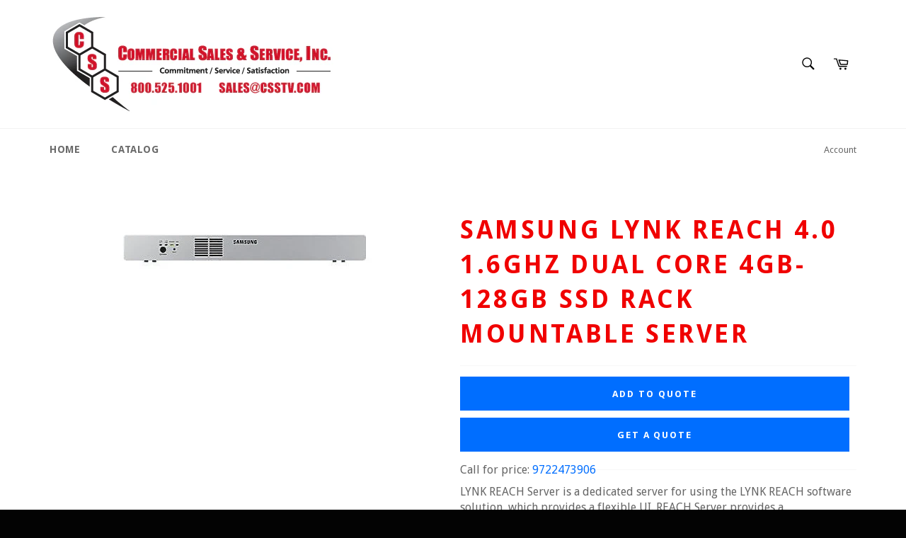

--- FILE ---
content_type: text/html; charset=utf-8
request_url: https://csstvstore.com/products/samsung-lynk-reach-4-0-server
body_size: 18146
content:

<!doctype html>
<!--[if IE 9]> <html class="ie9 no-js" lang="en"> <![endif]-->
<!--[if (gt IE 9)|!(IE)]><!--> <html class="no-js" lang="en"> <!--<![endif]-->
<head>

  <meta charset="utf-8">
  <meta http-equiv="X-UA-Compatible" content="IE=edge,chrome=1">
  <meta name="viewport" content="width=device-width,initial-scale=1">
  <meta name="theme-color" content="#ffffff">

  
    <link rel="shortcut icon" href="//csstvstore.com/cdn/shop/files/Screen_Shot_2018-04-24_at_9.33.48_AM_32x32.png?v=1613794272" type="image/png">
  

  <link rel="canonical" href="https://csstvstore.com/products/samsung-lynk-reach-4-0-server">
  <title>
  Samsung Lynk Reach 4.0 1.6Ghz Dual Core 4GB-128GB SSD Rack Mountable S &ndash; Commercial Sales &amp; Service
  </title>

  
    <meta name="description" content="LYNK REACH Server is a dedicated server for using the LYNK REACH software solution, which provides a flexible UI. REACH Server provides a straightforward way to manage several hundred hospitality displays remotely from one central location. Typically, properties must upgrade TV firmware and deliver content updates and ">
  

  <!-- /snippets/social-meta-tags.liquid -->




<meta property="og:site_name" content="Commercial Sales &amp; Service">
<meta property="og:url" content="https://csstvstore.com/products/samsung-lynk-reach-4-0-server">
<meta property="og:title" content="Samsung Lynk Reach 4.0 1.6Ghz Dual Core 4GB-128GB SSD Rack Mountable Server">
<meta property="og:type" content="product">
<meta property="og:description" content="LYNK REACH Server is a dedicated server for using the LYNK REACH software solution, which provides a flexible UI. REACH Server provides a straightforward way to manage several hundred hospitality displays remotely from one central location. Typically, properties must upgrade TV firmware and deliver content updates and ">

  <meta property="og:price:amount" content="0.00">
  <meta property="og:price:currency" content="USD">

<meta property="og:image" content="http://csstvstore.com/cdn/shop/products/Screen_Shot_2018-06-06_at_4.24.53_PM_1200x1200.png?v=1528320472">
<meta property="og:image:secure_url" content="https://csstvstore.com/cdn/shop/products/Screen_Shot_2018-06-06_at_4.24.53_PM_1200x1200.png?v=1528320472">


  <meta name="twitter:site" content="@csstv?lang=en">

<meta name="twitter:card" content="summary_large_image">
<meta name="twitter:title" content="Samsung Lynk Reach 4.0 1.6Ghz Dual Core 4GB-128GB SSD Rack Mountable Server">
<meta name="twitter:description" content="LYNK REACH Server is a dedicated server for using the LYNK REACH software solution, which provides a flexible UI. REACH Server provides a straightforward way to manage several hundred hospitality displays remotely from one central location. Typically, properties must upgrade TV firmware and deliver content updates and ">


  <script>
    document.documentElement.className = document.documentElement.className.replace('no-js', 'js');
  </script>

  <link href="//csstvstore.com/cdn/shop/t/2/assets/theme.scss.css?v=96209840321586356121674765896" rel="stylesheet" type="text/css" media="all" />
  
  
  
  <link href="//fonts.googleapis.com/css?family=Droid+Sans:400,700" rel="stylesheet" type="text/css" media="all" />


  



  <script>
    window.theme = window.theme || {};

    theme.strings = {
      stockAvailable: "1 available",
      addToCart: "Add to Cart",
      soldOut: "Sold Out",
      unavailable: "Unavailable",
      noStockAvailable: "The item could not be added to your cart because there are not enough in stock.",
      willNotShipUntil: "Will not ship until [date]",
      willBeInStockAfter: "Will be in stock after [date]",
      totalCartDiscount: "You're saving [savings]",
      addressError: "Error looking up that address",
      addressNoResults: "No results for that address",
      addressQueryLimit: "You have exceeded the Google API usage limit. Consider upgrading to a \u003ca href=\"https:\/\/developers.google.com\/maps\/premium\/usage-limits\"\u003ePremium Plan\u003c\/a\u003e.",
      authError: "There was a problem authenticating your Google Maps API Key."
    };
  </script>

  <!--[if (gt IE 9)|!(IE)]><!--><script src="//csstvstore.com/cdn/shop/t/2/assets/lazysizes.min.js?v=56045284683979784691512140057" async="async"></script><!--<![endif]-->
  <!--[if lte IE 9]><script src="//csstvstore.com/cdn/shop/t/2/assets/lazysizes.min.js?v=56045284683979784691512140057"></script><![endif]-->

  

  <!--[if (gt IE 9)|!(IE)]><!--><script src="//csstvstore.com/cdn/shop/t/2/assets/vendor.js?v=39418018684300761971513819034" defer="defer"></script><!--<![endif]-->
  <!--[if lt IE 9]><script src="//csstvstore.com/cdn/shop/t/2/assets/vendor.js?v=39418018684300761971513819034"></script><![endif]-->

  
    <script>
      window.theme = window.theme || {};
      theme.moneyFormat = "${{amount}}";
    </script>
  

  <!--[if (gt IE 9)|!(IE)]><!--><script src="//csstvstore.com/cdn/shop/t/2/assets/theme.js?v=113665010335343484411513819034" defer="defer"></script><!--<![endif]-->
  <!--[if lte IE 9]><script src="//csstvstore.com/cdn/shop/t/2/assets/theme.js?v=113665010335343484411513819034"></script><![endif]-->

  <script>window.performance && window.performance.mark && window.performance.mark('shopify.content_for_header.start');</script><meta id="shopify-digital-wallet" name="shopify-digital-wallet" content="/25751824/digital_wallets/dialog">
<meta name="shopify-checkout-api-token" content="8fc7afab9407febfe12b69a57c8fc03b">
<meta id="in-context-paypal-metadata" data-shop-id="25751824" data-venmo-supported="true" data-environment="production" data-locale="en_US" data-paypal-v4="true" data-currency="USD">
<link rel="alternate" type="application/json+oembed" href="https://csstvstore.com/products/samsung-lynk-reach-4-0-server.oembed">
<script async="async" src="/checkouts/internal/preloads.js?locale=en-US"></script>
<script id="shopify-features" type="application/json">{"accessToken":"8fc7afab9407febfe12b69a57c8fc03b","betas":["rich-media-storefront-analytics"],"domain":"csstvstore.com","predictiveSearch":true,"shopId":25751824,"locale":"en"}</script>
<script>var Shopify = Shopify || {};
Shopify.shop = "commercial-sales-service.myshopify.com";
Shopify.locale = "en";
Shopify.currency = {"active":"USD","rate":"1.0"};
Shopify.country = "US";
Shopify.theme = {"name":"Venture","id":14240743466,"schema_name":"Venture","schema_version":"2.5.2","theme_store_id":775,"role":"main"};
Shopify.theme.handle = "null";
Shopify.theme.style = {"id":null,"handle":null};
Shopify.cdnHost = "csstvstore.com/cdn";
Shopify.routes = Shopify.routes || {};
Shopify.routes.root = "/";</script>
<script type="module">!function(o){(o.Shopify=o.Shopify||{}).modules=!0}(window);</script>
<script>!function(o){function n(){var o=[];function n(){o.push(Array.prototype.slice.apply(arguments))}return n.q=o,n}var t=o.Shopify=o.Shopify||{};t.loadFeatures=n(),t.autoloadFeatures=n()}(window);</script>
<script id="shop-js-analytics" type="application/json">{"pageType":"product"}</script>
<script defer="defer" async type="module" src="//csstvstore.com/cdn/shopifycloud/shop-js/modules/v2/client.init-shop-cart-sync_BN7fPSNr.en.esm.js"></script>
<script defer="defer" async type="module" src="//csstvstore.com/cdn/shopifycloud/shop-js/modules/v2/chunk.common_Cbph3Kss.esm.js"></script>
<script defer="defer" async type="module" src="//csstvstore.com/cdn/shopifycloud/shop-js/modules/v2/chunk.modal_DKumMAJ1.esm.js"></script>
<script type="module">
  await import("//csstvstore.com/cdn/shopifycloud/shop-js/modules/v2/client.init-shop-cart-sync_BN7fPSNr.en.esm.js");
await import("//csstvstore.com/cdn/shopifycloud/shop-js/modules/v2/chunk.common_Cbph3Kss.esm.js");
await import("//csstvstore.com/cdn/shopifycloud/shop-js/modules/v2/chunk.modal_DKumMAJ1.esm.js");

  window.Shopify.SignInWithShop?.initShopCartSync?.({"fedCMEnabled":true,"windoidEnabled":true});

</script>
<script id="__st">var __st={"a":25751824,"offset":-21600,"reqid":"a7e8089e-f1ed-4b16-9189-3d952a24be6d-1769737961","pageurl":"csstvstore.com\/products\/samsung-lynk-reach-4-0-server","u":"842bd4dc9af9","p":"product","rtyp":"product","rid":1500488892458};</script>
<script>window.ShopifyPaypalV4VisibilityTracking = true;</script>
<script id="captcha-bootstrap">!function(){'use strict';const t='contact',e='account',n='new_comment',o=[[t,t],['blogs',n],['comments',n],[t,'customer']],c=[[e,'customer_login'],[e,'guest_login'],[e,'recover_customer_password'],[e,'create_customer']],r=t=>t.map((([t,e])=>`form[action*='/${t}']:not([data-nocaptcha='true']) input[name='form_type'][value='${e}']`)).join(','),a=t=>()=>t?[...document.querySelectorAll(t)].map((t=>t.form)):[];function s(){const t=[...o],e=r(t);return a(e)}const i='password',u='form_key',d=['recaptcha-v3-token','g-recaptcha-response','h-captcha-response',i],f=()=>{try{return window.sessionStorage}catch{return}},m='__shopify_v',_=t=>t.elements[u];function p(t,e,n=!1){try{const o=window.sessionStorage,c=JSON.parse(o.getItem(e)),{data:r}=function(t){const{data:e,action:n}=t;return t[m]||n?{data:e,action:n}:{data:t,action:n}}(c);for(const[e,n]of Object.entries(r))t.elements[e]&&(t.elements[e].value=n);n&&o.removeItem(e)}catch(o){console.error('form repopulation failed',{error:o})}}const l='form_type',E='cptcha';function T(t){t.dataset[E]=!0}const w=window,h=w.document,L='Shopify',v='ce_forms',y='captcha';let A=!1;((t,e)=>{const n=(g='f06e6c50-85a8-45c8-87d0-21a2b65856fe',I='https://cdn.shopify.com/shopifycloud/storefront-forms-hcaptcha/ce_storefront_forms_captcha_hcaptcha.v1.5.2.iife.js',D={infoText:'Protected by hCaptcha',privacyText:'Privacy',termsText:'Terms'},(t,e,n)=>{const o=w[L][v],c=o.bindForm;if(c)return c(t,g,e,D).then(n);var r;o.q.push([[t,g,e,D],n]),r=I,A||(h.body.append(Object.assign(h.createElement('script'),{id:'captcha-provider',async:!0,src:r})),A=!0)});var g,I,D;w[L]=w[L]||{},w[L][v]=w[L][v]||{},w[L][v].q=[],w[L][y]=w[L][y]||{},w[L][y].protect=function(t,e){n(t,void 0,e),T(t)},Object.freeze(w[L][y]),function(t,e,n,w,h,L){const[v,y,A,g]=function(t,e,n){const i=e?o:[],u=t?c:[],d=[...i,...u],f=r(d),m=r(i),_=r(d.filter((([t,e])=>n.includes(e))));return[a(f),a(m),a(_),s()]}(w,h,L),I=t=>{const e=t.target;return e instanceof HTMLFormElement?e:e&&e.form},D=t=>v().includes(t);t.addEventListener('submit',(t=>{const e=I(t);if(!e)return;const n=D(e)&&!e.dataset.hcaptchaBound&&!e.dataset.recaptchaBound,o=_(e),c=g().includes(e)&&(!o||!o.value);(n||c)&&t.preventDefault(),c&&!n&&(function(t){try{if(!f())return;!function(t){const e=f();if(!e)return;const n=_(t);if(!n)return;const o=n.value;o&&e.removeItem(o)}(t);const e=Array.from(Array(32),(()=>Math.random().toString(36)[2])).join('');!function(t,e){_(t)||t.append(Object.assign(document.createElement('input'),{type:'hidden',name:u})),t.elements[u].value=e}(t,e),function(t,e){const n=f();if(!n)return;const o=[...t.querySelectorAll(`input[type='${i}']`)].map((({name:t})=>t)),c=[...d,...o],r={};for(const[a,s]of new FormData(t).entries())c.includes(a)||(r[a]=s);n.setItem(e,JSON.stringify({[m]:1,action:t.action,data:r}))}(t,e)}catch(e){console.error('failed to persist form',e)}}(e),e.submit())}));const S=(t,e)=>{t&&!t.dataset[E]&&(n(t,e.some((e=>e===t))),T(t))};for(const o of['focusin','change'])t.addEventListener(o,(t=>{const e=I(t);D(e)&&S(e,y())}));const B=e.get('form_key'),M=e.get(l),P=B&&M;t.addEventListener('DOMContentLoaded',(()=>{const t=y();if(P)for(const e of t)e.elements[l].value===M&&p(e,B);[...new Set([...A(),...v().filter((t=>'true'===t.dataset.shopifyCaptcha))])].forEach((e=>S(e,t)))}))}(h,new URLSearchParams(w.location.search),n,t,e,['guest_login'])})(!0,!0)}();</script>
<script integrity="sha256-4kQ18oKyAcykRKYeNunJcIwy7WH5gtpwJnB7kiuLZ1E=" data-source-attribution="shopify.loadfeatures" defer="defer" src="//csstvstore.com/cdn/shopifycloud/storefront/assets/storefront/load_feature-a0a9edcb.js" crossorigin="anonymous"></script>
<script data-source-attribution="shopify.dynamic_checkout.dynamic.init">var Shopify=Shopify||{};Shopify.PaymentButton=Shopify.PaymentButton||{isStorefrontPortableWallets:!0,init:function(){window.Shopify.PaymentButton.init=function(){};var t=document.createElement("script");t.src="https://csstvstore.com/cdn/shopifycloud/portable-wallets/latest/portable-wallets.en.js",t.type="module",document.head.appendChild(t)}};
</script>
<script data-source-attribution="shopify.dynamic_checkout.buyer_consent">
  function portableWalletsHideBuyerConsent(e){var t=document.getElementById("shopify-buyer-consent"),n=document.getElementById("shopify-subscription-policy-button");t&&n&&(t.classList.add("hidden"),t.setAttribute("aria-hidden","true"),n.removeEventListener("click",e))}function portableWalletsShowBuyerConsent(e){var t=document.getElementById("shopify-buyer-consent"),n=document.getElementById("shopify-subscription-policy-button");t&&n&&(t.classList.remove("hidden"),t.removeAttribute("aria-hidden"),n.addEventListener("click",e))}window.Shopify?.PaymentButton&&(window.Shopify.PaymentButton.hideBuyerConsent=portableWalletsHideBuyerConsent,window.Shopify.PaymentButton.showBuyerConsent=portableWalletsShowBuyerConsent);
</script>
<script data-source-attribution="shopify.dynamic_checkout.cart.bootstrap">document.addEventListener("DOMContentLoaded",(function(){function t(){return document.querySelector("shopify-accelerated-checkout-cart, shopify-accelerated-checkout")}if(t())Shopify.PaymentButton.init();else{new MutationObserver((function(e,n){t()&&(Shopify.PaymentButton.init(),n.disconnect())})).observe(document.body,{childList:!0,subtree:!0})}}));
</script>
<link id="shopify-accelerated-checkout-styles" rel="stylesheet" media="screen" href="https://csstvstore.com/cdn/shopifycloud/portable-wallets/latest/accelerated-checkout-backwards-compat.css" crossorigin="anonymous">
<style id="shopify-accelerated-checkout-cart">
        #shopify-buyer-consent {
  margin-top: 1em;
  display: inline-block;
  width: 100%;
}

#shopify-buyer-consent.hidden {
  display: none;
}

#shopify-subscription-policy-button {
  background: none;
  border: none;
  padding: 0;
  text-decoration: underline;
  font-size: inherit;
  cursor: pointer;
}

#shopify-subscription-policy-button::before {
  box-shadow: none;
}

      </style>

<script>window.performance && window.performance.mark && window.performance.mark('shopify.content_for_header.end');</script>
	<link href="//csstvstore.com/cdn/shop/t/2/assets/globorequestforquote.css?v=68466031244071968171547475941" rel="stylesheet" type="text/css" media="all" /><script src="//csstvstore.com/cdn/shop/t/2/assets/globorequestforquote_params.js?v=112311892506136649521547476370" type="text/javascript"></script><script type="text/javascript">var GRFQConfigs = GRFQConfigs || {};GRFQConfigs.customer = {'id': '','email': '','name': ''};GRFQConfigs.product = {"id":1500488892458,"title":"Samsung Lynk Reach 4.0 1.6Ghz Dual Core 4GB-128GB SSD Rack Mountable Server","handle":"samsung-lynk-reach-4-0-server","description":"\u003cmeta charset=\"utf-8\"\u003e\n\u003cp\u003e\u003cspan\u003eLYNK REACH Server is a dedicated server for using the LYNK REACH software solution, which provides a flexible UI. REACH Server provides a straightforward way to manage several hundred hospitality displays remotely from one central location. Typically, properties must upgrade TV firmware and deliver content updates and channel mapping changes by deploying personnel throughout the site. Staff members use cloned USB devices to update each room display one at a time. LYNK REACH interface is designed to display content on in-room screens and provide PC-based content management for hotel personnel. In-room screen content includes hotel information, weather, and marketing messages for guests. The interface helps content managers readily edit and manage information and at the same time be able to provide content through the REACH Server. With remote upgrades using the LYNK REACH Server, staff members can eliminate service limitations and interruptions, leaving them more time to deliver customer services.\u003c\/span\u003e\u003c\/p\u003e\n\u003cp\u003e \u003c\/p\u003e\n\u003cp\u003e\u003cimg src=\"\/\/cdn.shopify.com\/s\/files\/1\/2575\/1824\/files\/2017_REACH_-_HTV-LYNKREACH4BRO-JAN17TFinal1-3-17-01_2048x2048.jpg?v=1528302898\" alt=\"\"\u003e\u003c\/p\u003e\n\u003cp\u003e\u003cimg src=\"\/\/cdn.shopify.com\/s\/files\/1\/2575\/1824\/files\/2017_REACH_-_HTV-LYNKREACH4BRO-JAN17TFinal1-3-17-02_2048x2048.jpg?v=1528302872\" alt=\"\"\u003e\u003c\/p\u003e\n\u003cp\u003e \u003cimg src=\"\/\/cdn.shopify.com\/s\/files\/1\/2575\/1824\/files\/2017_REACH_-_HTV-LYNKREACH4BRO-JAN17TFinal1-3-17-03_2048x2048.jpg?v=1528302884\" alt=\"\"\u003e\u003c\/p\u003e\n\u003cp\u003e\u003cimg src=\"\/\/cdn.shopify.com\/s\/files\/1\/2575\/1824\/files\/2017_REACH_-_HTV-LYNKREACH4BRO-JAN17TFinal1-3-17-04_2048x2048.jpg?v=1528302889\" alt=\"\"\u003e\u003c\/p\u003e\n\u003cp\u003e\u003cimg src=\"\/\/cdn.shopify.com\/s\/files\/1\/2575\/1824\/files\/2017_REACH_-_HTV-LYNKREACH4BRO-JAN17TFinal1-3-17-05_2048x2048.jpg?v=1528302832\" alt=\"\"\u003e\u003c\/p\u003e\n\u003cp\u003e\u003cimg src=\"\/\/cdn.shopify.com\/s\/files\/1\/2575\/1824\/files\/2017_REACH_-_HTV-LYNKREACH4BRO-JAN17TFinal1-3-17-06_2048x2048.jpg?v=1528302837\" alt=\"\"\u003e\u003c\/p\u003e\n\u003cp\u003e\u003cimg src=\"\/\/cdn.shopify.com\/s\/files\/1\/2575\/1824\/files\/2017_REACH_-_HTV-LYNKREACH4BRO-JAN17TFinal1-3-17-07_2048x2048.jpg?v=1528302856\" alt=\"\"\u003e\u003c\/p\u003e\n\u003cp\u003e\u003cimg src=\"\/\/cdn.shopify.com\/s\/files\/1\/2575\/1824\/files\/2017_REACH_-_HTV-LYNKREACH4BRO-JAN17TFinal1-3-17-08_2048x2048.jpg?v=1528302863\" alt=\"\"\u003e\u003c\/p\u003e\n\u003cp\u003e\u003cimg src=\"\/\/cdn.shopify.com\/s\/files\/1\/2575\/1824\/files\/2017_REACH_-_HTV-LYNKREACH4BRO-JAN17TFinal1-3-17-09_2048x2048.jpg?v=1528302818\" alt=\"\"\u003e\u003c\/p\u003e\n\u003cp\u003e\u003cimg src=\"\/\/cdn.shopify.com\/s\/files\/1\/2575\/1824\/files\/2017_REACH_-_HTV-LYNKREACH4BRO-JAN17TFinal1-3-17-10_2048x2048.jpg?v=1528302824\" alt=\"\"\u003e\u003c\/p\u003e\n\u003cp\u003e\u003cimg src=\"\/\/cdn.shopify.com\/s\/files\/1\/2575\/1824\/files\/2017_REACH_-_HTV-LYNKREACH4BRO-JAN17TFinal1-3-17-11_2048x2048.jpg?v=1528302800\" alt=\"\"\u003e\u003c\/p\u003e\n\u003cp\u003e\u003cimg src=\"\/\/cdn.shopify.com\/s\/files\/1\/2575\/1824\/files\/Screen_shot_2017-12-13_at_8.48.55_AM_2048x2048.png?v=1513280157\" alt=\"\"\u003e\u003c\/p\u003e\n\u003ch2\u003e\u003cstrong\u003eFor larger images: \u003c\/strong\u003e\u003c\/h2\u003e\n\u003cp\u003e\u003cspan style=\"color: #0000ff;\"\u003ehttps:\/\/cdn.shopify.com\/s\/files\/1\/2575\/1824\/files\/2017_REACH_-_HTV-LYNKREACH4BRO-JAN17TFinal1-3-17.pdf?10023665927663062878\u003c\/span\u003e\u003c\/p\u003e\n\u003cp\u003e \u003c\/p\u003e","published_at":"2018-06-06T10:08:07-05:00","created_at":"2018-06-06T11:36:50-05:00","vendor":"Commercial Sales \u0026 Service","type":"","tags":[],"price":0,"price_min":0,"price_max":0,"available":true,"price_varies":false,"compare_at_price":null,"compare_at_price_min":0,"compare_at_price_max":0,"compare_at_price_varies":false,"variants":[{"id":13038115487786,"title":"Default Title","option1":"Default Title","option2":null,"option3":null,"sku":"","requires_shipping":true,"taxable":true,"featured_image":null,"available":true,"name":"Samsung Lynk Reach 4.0 1.6Ghz Dual Core 4GB-128GB SSD Rack Mountable Server","public_title":null,"options":["Default Title"],"price":0,"weight":0,"compare_at_price":null,"inventory_quantity":50,"inventory_management":"shopify","inventory_policy":"deny","barcode":"","requires_selling_plan":false,"selling_plan_allocations":[]}],"images":["\/\/csstvstore.com\/cdn\/shop\/products\/Screen_Shot_2018-06-06_at_4.24.53_PM.png?v=1528320472"],"featured_image":"\/\/csstvstore.com\/cdn\/shop\/products\/Screen_Shot_2018-06-06_at_4.24.53_PM.png?v=1528320472","options":["Title"],"media":[{"alt":null,"id":2335480184874,"position":1,"preview_image":{"aspect_ratio":3.635,"height":115,"width":418,"src":"\/\/csstvstore.com\/cdn\/shop\/products\/Screen_Shot_2018-06-06_at_4.24.53_PM.png?v=1528320472"},"aspect_ratio":3.635,"height":115,"media_type":"image","src":"\/\/csstvstore.com\/cdn\/shop\/products\/Screen_Shot_2018-06-06_at_4.24.53_PM.png?v=1528320472","width":418}],"requires_selling_plan":false,"selling_plan_groups":[],"content":"\u003cmeta charset=\"utf-8\"\u003e\n\u003cp\u003e\u003cspan\u003eLYNK REACH Server is a dedicated server for using the LYNK REACH software solution, which provides a flexible UI. REACH Server provides a straightforward way to manage several hundred hospitality displays remotely from one central location. Typically, properties must upgrade TV firmware and deliver content updates and channel mapping changes by deploying personnel throughout the site. Staff members use cloned USB devices to update each room display one at a time. LYNK REACH interface is designed to display content on in-room screens and provide PC-based content management for hotel personnel. In-room screen content includes hotel information, weather, and marketing messages for guests. The interface helps content managers readily edit and manage information and at the same time be able to provide content through the REACH Server. With remote upgrades using the LYNK REACH Server, staff members can eliminate service limitations and interruptions, leaving them more time to deliver customer services.\u003c\/span\u003e\u003c\/p\u003e\n\u003cp\u003e \u003c\/p\u003e\n\u003cp\u003e\u003cimg src=\"\/\/cdn.shopify.com\/s\/files\/1\/2575\/1824\/files\/2017_REACH_-_HTV-LYNKREACH4BRO-JAN17TFinal1-3-17-01_2048x2048.jpg?v=1528302898\" alt=\"\"\u003e\u003c\/p\u003e\n\u003cp\u003e\u003cimg src=\"\/\/cdn.shopify.com\/s\/files\/1\/2575\/1824\/files\/2017_REACH_-_HTV-LYNKREACH4BRO-JAN17TFinal1-3-17-02_2048x2048.jpg?v=1528302872\" alt=\"\"\u003e\u003c\/p\u003e\n\u003cp\u003e \u003cimg src=\"\/\/cdn.shopify.com\/s\/files\/1\/2575\/1824\/files\/2017_REACH_-_HTV-LYNKREACH4BRO-JAN17TFinal1-3-17-03_2048x2048.jpg?v=1528302884\" alt=\"\"\u003e\u003c\/p\u003e\n\u003cp\u003e\u003cimg src=\"\/\/cdn.shopify.com\/s\/files\/1\/2575\/1824\/files\/2017_REACH_-_HTV-LYNKREACH4BRO-JAN17TFinal1-3-17-04_2048x2048.jpg?v=1528302889\" alt=\"\"\u003e\u003c\/p\u003e\n\u003cp\u003e\u003cimg src=\"\/\/cdn.shopify.com\/s\/files\/1\/2575\/1824\/files\/2017_REACH_-_HTV-LYNKREACH4BRO-JAN17TFinal1-3-17-05_2048x2048.jpg?v=1528302832\" alt=\"\"\u003e\u003c\/p\u003e\n\u003cp\u003e\u003cimg src=\"\/\/cdn.shopify.com\/s\/files\/1\/2575\/1824\/files\/2017_REACH_-_HTV-LYNKREACH4BRO-JAN17TFinal1-3-17-06_2048x2048.jpg?v=1528302837\" alt=\"\"\u003e\u003c\/p\u003e\n\u003cp\u003e\u003cimg src=\"\/\/cdn.shopify.com\/s\/files\/1\/2575\/1824\/files\/2017_REACH_-_HTV-LYNKREACH4BRO-JAN17TFinal1-3-17-07_2048x2048.jpg?v=1528302856\" alt=\"\"\u003e\u003c\/p\u003e\n\u003cp\u003e\u003cimg src=\"\/\/cdn.shopify.com\/s\/files\/1\/2575\/1824\/files\/2017_REACH_-_HTV-LYNKREACH4BRO-JAN17TFinal1-3-17-08_2048x2048.jpg?v=1528302863\" alt=\"\"\u003e\u003c\/p\u003e\n\u003cp\u003e\u003cimg src=\"\/\/cdn.shopify.com\/s\/files\/1\/2575\/1824\/files\/2017_REACH_-_HTV-LYNKREACH4BRO-JAN17TFinal1-3-17-09_2048x2048.jpg?v=1528302818\" alt=\"\"\u003e\u003c\/p\u003e\n\u003cp\u003e\u003cimg src=\"\/\/cdn.shopify.com\/s\/files\/1\/2575\/1824\/files\/2017_REACH_-_HTV-LYNKREACH4BRO-JAN17TFinal1-3-17-10_2048x2048.jpg?v=1528302824\" alt=\"\"\u003e\u003c\/p\u003e\n\u003cp\u003e\u003cimg src=\"\/\/cdn.shopify.com\/s\/files\/1\/2575\/1824\/files\/2017_REACH_-_HTV-LYNKREACH4BRO-JAN17TFinal1-3-17-11_2048x2048.jpg?v=1528302800\" alt=\"\"\u003e\u003c\/p\u003e\n\u003cp\u003e\u003cimg src=\"\/\/cdn.shopify.com\/s\/files\/1\/2575\/1824\/files\/Screen_shot_2017-12-13_at_8.48.55_AM_2048x2048.png?v=1513280157\" alt=\"\"\u003e\u003c\/p\u003e\n\u003ch2\u003e\u003cstrong\u003eFor larger images: \u003c\/strong\u003e\u003c\/h2\u003e\n\u003cp\u003e\u003cspan style=\"color: #0000ff;\"\u003ehttps:\/\/cdn.shopify.com\/s\/files\/1\/2575\/1824\/files\/2017_REACH_-_HTV-LYNKREACH4BRO-JAN17TFinal1-3-17.pdf?10023665927663062878\u003c\/span\u003e\u003c\/p\u003e\n\u003cp\u003e \u003c\/p\u003e"};</script><script type="text/javascript" src="//csstvstore.com/cdn/shop/t/2/assets/globorequestforquote.js?v=108616741248611801131547475941" defer="defer"></script>  <script> if(typeof GRFQConfigs.product['collection'] === 'undefined') GRFQConfigs.product['collection'] = []; GRFQConfigs.product['collection'].push('25742671914'); </script>  <script> if(typeof GRFQConfigs.product['collection'] === 'undefined') GRFQConfigs.product['collection'] = []; GRFQConfigs.product['collection'].push('26902626346'); </script>  <script> if(typeof GRFQConfigs.product['collection'] === 'undefined') GRFQConfigs.product['collection'] = []; GRFQConfigs.product['collection'].push('27071119402'); </script> 
<!-- GSSTART CFP code start. Do not change -->
<script type="text/javascript"> gsProductId = "1500488892458"; gsCustomerId = ""; gsShopName = "commercial-sales-service.myshopify.com";   gsProductName = "Samsung Lynk Reach 4.0 1.6Ghz Dual Core 4GB-128GB SSD Rack Mountable Server";
  gsProductHandle = "samsung-lynk-reach-4-0-server"; gsProductPrice = "0";  gsProductImage = "//csstvstore.com/cdn/shop/products/Screen_Shot_2018-06-06_at_4.24.53_PM_small.png?v=1528320472"; </script><script type="text/javascript" charset="utf-8" src="https://gravity-software.com/js/shopify/cfp_refactored9994.js?v=gs326bd33146b085ae2b5d2606b4d54355"></script> <link rel="stylesheet" href="https://gravity-software.com/js/shopify/jqueryui/jquery-uinew.min9994.css?v=gs326bd33146b085ae2b5d2606b4d54355"/> 
<!-- CFP code end. Do not change GSEND --><link href="https://monorail-edge.shopifysvc.com" rel="dns-prefetch">
<script>(function(){if ("sendBeacon" in navigator && "performance" in window) {try {var session_token_from_headers = performance.getEntriesByType('navigation')[0].serverTiming.find(x => x.name == '_s').description;} catch {var session_token_from_headers = undefined;}var session_cookie_matches = document.cookie.match(/_shopify_s=([^;]*)/);var session_token_from_cookie = session_cookie_matches && session_cookie_matches.length === 2 ? session_cookie_matches[1] : "";var session_token = session_token_from_headers || session_token_from_cookie || "";function handle_abandonment_event(e) {var entries = performance.getEntries().filter(function(entry) {return /monorail-edge.shopifysvc.com/.test(entry.name);});if (!window.abandonment_tracked && entries.length === 0) {window.abandonment_tracked = true;var currentMs = Date.now();var navigation_start = performance.timing.navigationStart;var payload = {shop_id: 25751824,url: window.location.href,navigation_start,duration: currentMs - navigation_start,session_token,page_type: "product"};window.navigator.sendBeacon("https://monorail-edge.shopifysvc.com/v1/produce", JSON.stringify({schema_id: "online_store_buyer_site_abandonment/1.1",payload: payload,metadata: {event_created_at_ms: currentMs,event_sent_at_ms: currentMs}}));}}window.addEventListener('pagehide', handle_abandonment_event);}}());</script>
<script id="web-pixels-manager-setup">(function e(e,d,r,n,o){if(void 0===o&&(o={}),!Boolean(null===(a=null===(i=window.Shopify)||void 0===i?void 0:i.analytics)||void 0===a?void 0:a.replayQueue)){var i,a;window.Shopify=window.Shopify||{};var t=window.Shopify;t.analytics=t.analytics||{};var s=t.analytics;s.replayQueue=[],s.publish=function(e,d,r){return s.replayQueue.push([e,d,r]),!0};try{self.performance.mark("wpm:start")}catch(e){}var l=function(){var e={modern:/Edge?\/(1{2}[4-9]|1[2-9]\d|[2-9]\d{2}|\d{4,})\.\d+(\.\d+|)|Firefox\/(1{2}[4-9]|1[2-9]\d|[2-9]\d{2}|\d{4,})\.\d+(\.\d+|)|Chrom(ium|e)\/(9{2}|\d{3,})\.\d+(\.\d+|)|(Maci|X1{2}).+ Version\/(15\.\d+|(1[6-9]|[2-9]\d|\d{3,})\.\d+)([,.]\d+|)( \(\w+\)|)( Mobile\/\w+|) Safari\/|Chrome.+OPR\/(9{2}|\d{3,})\.\d+\.\d+|(CPU[ +]OS|iPhone[ +]OS|CPU[ +]iPhone|CPU IPhone OS|CPU iPad OS)[ +]+(15[._]\d+|(1[6-9]|[2-9]\d|\d{3,})[._]\d+)([._]\d+|)|Android:?[ /-](13[3-9]|1[4-9]\d|[2-9]\d{2}|\d{4,})(\.\d+|)(\.\d+|)|Android.+Firefox\/(13[5-9]|1[4-9]\d|[2-9]\d{2}|\d{4,})\.\d+(\.\d+|)|Android.+Chrom(ium|e)\/(13[3-9]|1[4-9]\d|[2-9]\d{2}|\d{4,})\.\d+(\.\d+|)|SamsungBrowser\/([2-9]\d|\d{3,})\.\d+/,legacy:/Edge?\/(1[6-9]|[2-9]\d|\d{3,})\.\d+(\.\d+|)|Firefox\/(5[4-9]|[6-9]\d|\d{3,})\.\d+(\.\d+|)|Chrom(ium|e)\/(5[1-9]|[6-9]\d|\d{3,})\.\d+(\.\d+|)([\d.]+$|.*Safari\/(?![\d.]+ Edge\/[\d.]+$))|(Maci|X1{2}).+ Version\/(10\.\d+|(1[1-9]|[2-9]\d|\d{3,})\.\d+)([,.]\d+|)( \(\w+\)|)( Mobile\/\w+|) Safari\/|Chrome.+OPR\/(3[89]|[4-9]\d|\d{3,})\.\d+\.\d+|(CPU[ +]OS|iPhone[ +]OS|CPU[ +]iPhone|CPU IPhone OS|CPU iPad OS)[ +]+(10[._]\d+|(1[1-9]|[2-9]\d|\d{3,})[._]\d+)([._]\d+|)|Android:?[ /-](13[3-9]|1[4-9]\d|[2-9]\d{2}|\d{4,})(\.\d+|)(\.\d+|)|Mobile Safari.+OPR\/([89]\d|\d{3,})\.\d+\.\d+|Android.+Firefox\/(13[5-9]|1[4-9]\d|[2-9]\d{2}|\d{4,})\.\d+(\.\d+|)|Android.+Chrom(ium|e)\/(13[3-9]|1[4-9]\d|[2-9]\d{2}|\d{4,})\.\d+(\.\d+|)|Android.+(UC? ?Browser|UCWEB|U3)[ /]?(15\.([5-9]|\d{2,})|(1[6-9]|[2-9]\d|\d{3,})\.\d+)\.\d+|SamsungBrowser\/(5\.\d+|([6-9]|\d{2,})\.\d+)|Android.+MQ{2}Browser\/(14(\.(9|\d{2,})|)|(1[5-9]|[2-9]\d|\d{3,})(\.\d+|))(\.\d+|)|K[Aa][Ii]OS\/(3\.\d+|([4-9]|\d{2,})\.\d+)(\.\d+|)/},d=e.modern,r=e.legacy,n=navigator.userAgent;return n.match(d)?"modern":n.match(r)?"legacy":"unknown"}(),u="modern"===l?"modern":"legacy",c=(null!=n?n:{modern:"",legacy:""})[u],f=function(e){return[e.baseUrl,"/wpm","/b",e.hashVersion,"modern"===e.buildTarget?"m":"l",".js"].join("")}({baseUrl:d,hashVersion:r,buildTarget:u}),m=function(e){var d=e.version,r=e.bundleTarget,n=e.surface,o=e.pageUrl,i=e.monorailEndpoint;return{emit:function(e){var a=e.status,t=e.errorMsg,s=(new Date).getTime(),l=JSON.stringify({metadata:{event_sent_at_ms:s},events:[{schema_id:"web_pixels_manager_load/3.1",payload:{version:d,bundle_target:r,page_url:o,status:a,surface:n,error_msg:t},metadata:{event_created_at_ms:s}}]});if(!i)return console&&console.warn&&console.warn("[Web Pixels Manager] No Monorail endpoint provided, skipping logging."),!1;try{return self.navigator.sendBeacon.bind(self.navigator)(i,l)}catch(e){}var u=new XMLHttpRequest;try{return u.open("POST",i,!0),u.setRequestHeader("Content-Type","text/plain"),u.send(l),!0}catch(e){return console&&console.warn&&console.warn("[Web Pixels Manager] Got an unhandled error while logging to Monorail."),!1}}}}({version:r,bundleTarget:l,surface:e.surface,pageUrl:self.location.href,monorailEndpoint:e.monorailEndpoint});try{o.browserTarget=l,function(e){var d=e.src,r=e.async,n=void 0===r||r,o=e.onload,i=e.onerror,a=e.sri,t=e.scriptDataAttributes,s=void 0===t?{}:t,l=document.createElement("script"),u=document.querySelector("head"),c=document.querySelector("body");if(l.async=n,l.src=d,a&&(l.integrity=a,l.crossOrigin="anonymous"),s)for(var f in s)if(Object.prototype.hasOwnProperty.call(s,f))try{l.dataset[f]=s[f]}catch(e){}if(o&&l.addEventListener("load",o),i&&l.addEventListener("error",i),u)u.appendChild(l);else{if(!c)throw new Error("Did not find a head or body element to append the script");c.appendChild(l)}}({src:f,async:!0,onload:function(){if(!function(){var e,d;return Boolean(null===(d=null===(e=window.Shopify)||void 0===e?void 0:e.analytics)||void 0===d?void 0:d.initialized)}()){var d=window.webPixelsManager.init(e)||void 0;if(d){var r=window.Shopify.analytics;r.replayQueue.forEach((function(e){var r=e[0],n=e[1],o=e[2];d.publishCustomEvent(r,n,o)})),r.replayQueue=[],r.publish=d.publishCustomEvent,r.visitor=d.visitor,r.initialized=!0}}},onerror:function(){return m.emit({status:"failed",errorMsg:"".concat(f," has failed to load")})},sri:function(e){var d=/^sha384-[A-Za-z0-9+/=]+$/;return"string"==typeof e&&d.test(e)}(c)?c:"",scriptDataAttributes:o}),m.emit({status:"loading"})}catch(e){m.emit({status:"failed",errorMsg:(null==e?void 0:e.message)||"Unknown error"})}}})({shopId: 25751824,storefrontBaseUrl: "https://csstvstore.com",extensionsBaseUrl: "https://extensions.shopifycdn.com/cdn/shopifycloud/web-pixels-manager",monorailEndpoint: "https://monorail-edge.shopifysvc.com/unstable/produce_batch",surface: "storefront-renderer",enabledBetaFlags: ["2dca8a86"],webPixelsConfigList: [{"id":"36896840","eventPayloadVersion":"v1","runtimeContext":"LAX","scriptVersion":"1","type":"CUSTOM","privacyPurposes":["ANALYTICS"],"name":"Google Analytics tag (migrated)"},{"id":"shopify-app-pixel","configuration":"{}","eventPayloadVersion":"v1","runtimeContext":"STRICT","scriptVersion":"0450","apiClientId":"shopify-pixel","type":"APP","privacyPurposes":["ANALYTICS","MARKETING"]},{"id":"shopify-custom-pixel","eventPayloadVersion":"v1","runtimeContext":"LAX","scriptVersion":"0450","apiClientId":"shopify-pixel","type":"CUSTOM","privacyPurposes":["ANALYTICS","MARKETING"]}],isMerchantRequest: false,initData: {"shop":{"name":"Commercial Sales \u0026 Service","paymentSettings":{"currencyCode":"USD"},"myshopifyDomain":"commercial-sales-service.myshopify.com","countryCode":"US","storefrontUrl":"https:\/\/csstvstore.com"},"customer":null,"cart":null,"checkout":null,"productVariants":[{"price":{"amount":0.0,"currencyCode":"USD"},"product":{"title":"Samsung Lynk Reach 4.0 1.6Ghz Dual Core 4GB-128GB SSD Rack Mountable Server","vendor":"Commercial Sales \u0026 Service","id":"1500488892458","untranslatedTitle":"Samsung Lynk Reach 4.0 1.6Ghz Dual Core 4GB-128GB SSD Rack Mountable Server","url":"\/products\/samsung-lynk-reach-4-0-server","type":""},"id":"13038115487786","image":{"src":"\/\/csstvstore.com\/cdn\/shop\/products\/Screen_Shot_2018-06-06_at_4.24.53_PM.png?v=1528320472"},"sku":"","title":"Default Title","untranslatedTitle":"Default Title"}],"purchasingCompany":null},},"https://csstvstore.com/cdn","1d2a099fw23dfb22ep557258f5m7a2edbae",{"modern":"","legacy":""},{"shopId":"25751824","storefrontBaseUrl":"https:\/\/csstvstore.com","extensionBaseUrl":"https:\/\/extensions.shopifycdn.com\/cdn\/shopifycloud\/web-pixels-manager","surface":"storefront-renderer","enabledBetaFlags":"[\"2dca8a86\"]","isMerchantRequest":"false","hashVersion":"1d2a099fw23dfb22ep557258f5m7a2edbae","publish":"custom","events":"[[\"page_viewed\",{}],[\"product_viewed\",{\"productVariant\":{\"price\":{\"amount\":0.0,\"currencyCode\":\"USD\"},\"product\":{\"title\":\"Samsung Lynk Reach 4.0 1.6Ghz Dual Core 4GB-128GB SSD Rack Mountable Server\",\"vendor\":\"Commercial Sales \u0026 Service\",\"id\":\"1500488892458\",\"untranslatedTitle\":\"Samsung Lynk Reach 4.0 1.6Ghz Dual Core 4GB-128GB SSD Rack Mountable Server\",\"url\":\"\/products\/samsung-lynk-reach-4-0-server\",\"type\":\"\"},\"id\":\"13038115487786\",\"image\":{\"src\":\"\/\/csstvstore.com\/cdn\/shop\/products\/Screen_Shot_2018-06-06_at_4.24.53_PM.png?v=1528320472\"},\"sku\":\"\",\"title\":\"Default Title\",\"untranslatedTitle\":\"Default Title\"}}]]"});</script><script>
  window.ShopifyAnalytics = window.ShopifyAnalytics || {};
  window.ShopifyAnalytics.meta = window.ShopifyAnalytics.meta || {};
  window.ShopifyAnalytics.meta.currency = 'USD';
  var meta = {"product":{"id":1500488892458,"gid":"gid:\/\/shopify\/Product\/1500488892458","vendor":"Commercial Sales \u0026 Service","type":"","handle":"samsung-lynk-reach-4-0-server","variants":[{"id":13038115487786,"price":0,"name":"Samsung Lynk Reach 4.0 1.6Ghz Dual Core 4GB-128GB SSD Rack Mountable Server","public_title":null,"sku":""}],"remote":false},"page":{"pageType":"product","resourceType":"product","resourceId":1500488892458,"requestId":"a7e8089e-f1ed-4b16-9189-3d952a24be6d-1769737961"}};
  for (var attr in meta) {
    window.ShopifyAnalytics.meta[attr] = meta[attr];
  }
</script>
<script class="analytics">
  (function () {
    var customDocumentWrite = function(content) {
      var jquery = null;

      if (window.jQuery) {
        jquery = window.jQuery;
      } else if (window.Checkout && window.Checkout.$) {
        jquery = window.Checkout.$;
      }

      if (jquery) {
        jquery('body').append(content);
      }
    };

    var hasLoggedConversion = function(token) {
      if (token) {
        return document.cookie.indexOf('loggedConversion=' + token) !== -1;
      }
      return false;
    }

    var setCookieIfConversion = function(token) {
      if (token) {
        var twoMonthsFromNow = new Date(Date.now());
        twoMonthsFromNow.setMonth(twoMonthsFromNow.getMonth() + 2);

        document.cookie = 'loggedConversion=' + token + '; expires=' + twoMonthsFromNow;
      }
    }

    var trekkie = window.ShopifyAnalytics.lib = window.trekkie = window.trekkie || [];
    if (trekkie.integrations) {
      return;
    }
    trekkie.methods = [
      'identify',
      'page',
      'ready',
      'track',
      'trackForm',
      'trackLink'
    ];
    trekkie.factory = function(method) {
      return function() {
        var args = Array.prototype.slice.call(arguments);
        args.unshift(method);
        trekkie.push(args);
        return trekkie;
      };
    };
    for (var i = 0; i < trekkie.methods.length; i++) {
      var key = trekkie.methods[i];
      trekkie[key] = trekkie.factory(key);
    }
    trekkie.load = function(config) {
      trekkie.config = config || {};
      trekkie.config.initialDocumentCookie = document.cookie;
      var first = document.getElementsByTagName('script')[0];
      var script = document.createElement('script');
      script.type = 'text/javascript';
      script.onerror = function(e) {
        var scriptFallback = document.createElement('script');
        scriptFallback.type = 'text/javascript';
        scriptFallback.onerror = function(error) {
                var Monorail = {
      produce: function produce(monorailDomain, schemaId, payload) {
        var currentMs = new Date().getTime();
        var event = {
          schema_id: schemaId,
          payload: payload,
          metadata: {
            event_created_at_ms: currentMs,
            event_sent_at_ms: currentMs
          }
        };
        return Monorail.sendRequest("https://" + monorailDomain + "/v1/produce", JSON.stringify(event));
      },
      sendRequest: function sendRequest(endpointUrl, payload) {
        // Try the sendBeacon API
        if (window && window.navigator && typeof window.navigator.sendBeacon === 'function' && typeof window.Blob === 'function' && !Monorail.isIos12()) {
          var blobData = new window.Blob([payload], {
            type: 'text/plain'
          });

          if (window.navigator.sendBeacon(endpointUrl, blobData)) {
            return true;
          } // sendBeacon was not successful

        } // XHR beacon

        var xhr = new XMLHttpRequest();

        try {
          xhr.open('POST', endpointUrl);
          xhr.setRequestHeader('Content-Type', 'text/plain');
          xhr.send(payload);
        } catch (e) {
          console.log(e);
        }

        return false;
      },
      isIos12: function isIos12() {
        return window.navigator.userAgent.lastIndexOf('iPhone; CPU iPhone OS 12_') !== -1 || window.navigator.userAgent.lastIndexOf('iPad; CPU OS 12_') !== -1;
      }
    };
    Monorail.produce('monorail-edge.shopifysvc.com',
      'trekkie_storefront_load_errors/1.1',
      {shop_id: 25751824,
      theme_id: 14240743466,
      app_name: "storefront",
      context_url: window.location.href,
      source_url: "//csstvstore.com/cdn/s/trekkie.storefront.c59ea00e0474b293ae6629561379568a2d7c4bba.min.js"});

        };
        scriptFallback.async = true;
        scriptFallback.src = '//csstvstore.com/cdn/s/trekkie.storefront.c59ea00e0474b293ae6629561379568a2d7c4bba.min.js';
        first.parentNode.insertBefore(scriptFallback, first);
      };
      script.async = true;
      script.src = '//csstvstore.com/cdn/s/trekkie.storefront.c59ea00e0474b293ae6629561379568a2d7c4bba.min.js';
      first.parentNode.insertBefore(script, first);
    };
    trekkie.load(
      {"Trekkie":{"appName":"storefront","development":false,"defaultAttributes":{"shopId":25751824,"isMerchantRequest":null,"themeId":14240743466,"themeCityHash":"4801225882204357615","contentLanguage":"en","currency":"USD","eventMetadataId":"cfe61f7e-6ffa-4a47-9c14-c01d988db6f0"},"isServerSideCookieWritingEnabled":true,"monorailRegion":"shop_domain","enabledBetaFlags":["65f19447","b5387b81"]},"Session Attribution":{},"S2S":{"facebookCapiEnabled":false,"source":"trekkie-storefront-renderer","apiClientId":580111}}
    );

    var loaded = false;
    trekkie.ready(function() {
      if (loaded) return;
      loaded = true;

      window.ShopifyAnalytics.lib = window.trekkie;

      var originalDocumentWrite = document.write;
      document.write = customDocumentWrite;
      try { window.ShopifyAnalytics.merchantGoogleAnalytics.call(this); } catch(error) {};
      document.write = originalDocumentWrite;

      window.ShopifyAnalytics.lib.page(null,{"pageType":"product","resourceType":"product","resourceId":1500488892458,"requestId":"a7e8089e-f1ed-4b16-9189-3d952a24be6d-1769737961","shopifyEmitted":true});

      var match = window.location.pathname.match(/checkouts\/(.+)\/(thank_you|post_purchase)/)
      var token = match? match[1]: undefined;
      if (!hasLoggedConversion(token)) {
        setCookieIfConversion(token);
        window.ShopifyAnalytics.lib.track("Viewed Product",{"currency":"USD","variantId":13038115487786,"productId":1500488892458,"productGid":"gid:\/\/shopify\/Product\/1500488892458","name":"Samsung Lynk Reach 4.0 1.6Ghz Dual Core 4GB-128GB SSD Rack Mountable Server","price":"0.00","sku":"","brand":"Commercial Sales \u0026 Service","variant":null,"category":"","nonInteraction":true,"remote":false},undefined,undefined,{"shopifyEmitted":true});
      window.ShopifyAnalytics.lib.track("monorail:\/\/trekkie_storefront_viewed_product\/1.1",{"currency":"USD","variantId":13038115487786,"productId":1500488892458,"productGid":"gid:\/\/shopify\/Product\/1500488892458","name":"Samsung Lynk Reach 4.0 1.6Ghz Dual Core 4GB-128GB SSD Rack Mountable Server","price":"0.00","sku":"","brand":"Commercial Sales \u0026 Service","variant":null,"category":"","nonInteraction":true,"remote":false,"referer":"https:\/\/csstvstore.com\/products\/samsung-lynk-reach-4-0-server"});
      }
    });


        var eventsListenerScript = document.createElement('script');
        eventsListenerScript.async = true;
        eventsListenerScript.src = "//csstvstore.com/cdn/shopifycloud/storefront/assets/shop_events_listener-3da45d37.js";
        document.getElementsByTagName('head')[0].appendChild(eventsListenerScript);

})();</script>
  <script>
  if (!window.ga || (window.ga && typeof window.ga !== 'function')) {
    window.ga = function ga() {
      (window.ga.q = window.ga.q || []).push(arguments);
      if (window.Shopify && window.Shopify.analytics && typeof window.Shopify.analytics.publish === 'function') {
        window.Shopify.analytics.publish("ga_stub_called", {}, {sendTo: "google_osp_migration"});
      }
      console.error("Shopify's Google Analytics stub called with:", Array.from(arguments), "\nSee https://help.shopify.com/manual/promoting-marketing/pixels/pixel-migration#google for more information.");
    };
    if (window.Shopify && window.Shopify.analytics && typeof window.Shopify.analytics.publish === 'function') {
      window.Shopify.analytics.publish("ga_stub_initialized", {}, {sendTo: "google_osp_migration"});
    }
  }
</script>
<script
  defer
  src="https://csstvstore.com/cdn/shopifycloud/perf-kit/shopify-perf-kit-3.1.0.min.js"
  data-application="storefront-renderer"
  data-shop-id="25751824"
  data-render-region="gcp-us-east1"
  data-page-type="product"
  data-theme-instance-id="14240743466"
  data-theme-name="Venture"
  data-theme-version="2.5.2"
  data-monorail-region="shop_domain"
  data-resource-timing-sampling-rate="10"
  data-shs="true"
  data-shs-beacon="true"
  data-shs-export-with-fetch="true"
  data-shs-logs-sample-rate="1"
  data-shs-beacon-endpoint="https://csstvstore.com/api/collect"
></script>
</head>

<body class="template-product" >

  <a class="in-page-link visually-hidden skip-link" href="#MainContent">
    Skip to content
  </a>

  <div id="shopify-section-header" class="shopify-section"><style>
.site-header__logo img {
  max-width: 450px;
}
</style>

<div id="NavDrawer" class="drawer drawer--left">
  <div class="drawer__inner">
    <form action="/search" method="get" class="drawer__search" role="search">
      <input type="search" name="q" placeholder="Search" aria-label="Search" class="drawer__search-input">

      <button type="submit" class="text-link drawer__search-submit">
        <svg aria-hidden="true" focusable="false" role="presentation" class="icon icon-search" viewBox="0 0 32 32"><path fill="#444" d="M21.839 18.771a10.012 10.012 0 0 0 1.57-5.39c0-5.548-4.493-10.048-10.034-10.048-5.548 0-10.041 4.499-10.041 10.048s4.493 10.048 10.034 10.048c2.012 0 3.886-.594 5.456-1.61l.455-.317 7.165 7.165 2.223-2.263-7.158-7.165.33-.468zM18.995 7.767c1.498 1.498 2.322 3.49 2.322 5.608s-.825 4.11-2.322 5.608c-1.498 1.498-3.49 2.322-5.608 2.322s-4.11-.825-5.608-2.322c-1.498-1.498-2.322-3.49-2.322-5.608s.825-4.11 2.322-5.608c1.498-1.498 3.49-2.322 5.608-2.322s4.11.825 5.608 2.322z"/></svg>
        <span class="icon__fallback-text">Search</span>
      </button>
    </form>
    <ul class="drawer__nav">
      
        
        
          <li class="drawer__nav-item">
            <a href="/" class="drawer__nav-link">Home</a>
          </li>
        
      
        
        
          <li class="drawer__nav-item">
            <a href="/collections/all" class="drawer__nav-link">Catalog</a>
          </li>
        
      

      
        
          <li class="drawer__nav-item">
            <a href="/account/login" class="drawer__nav-link">
              Account
            </a>
          </li>
        
      
    </ul>
  </div>
</div>

<header class="site-header page-element is-moved-by-drawer" role="banner" data-section-id="header" data-section-type="header">
  <div class="site-header__upper page-width">
    <div class="grid grid--table">
      <div class="grid__item small--one-quarter medium-up--hide">
        <button type="button" class="text-link site-header__link js-drawer-open-left">
          <span class="site-header__menu-toggle--open">
            <svg aria-hidden="true" focusable="false" role="presentation" class="icon icon-hamburger" viewBox="0 0 32 32"><path fill="#444" d="M4.889 14.958h22.222v2.222H4.889v-2.222zM4.889 8.292h22.222v2.222H4.889V8.292zM4.889 21.625h22.222v2.222H4.889v-2.222z"/></svg>
          </span>
          <span class="site-header__menu-toggle--close">
            <svg aria-hidden="true" focusable="false" role="presentation" class="icon icon-close" viewBox="0 0 32 32"><path fill="#444" d="M25.313 8.55l-1.862-1.862-7.45 7.45-7.45-7.45L6.689 8.55l7.45 7.45-7.45 7.45 1.862 1.862 7.45-7.45 7.45 7.45 1.862-1.862-7.45-7.45z"/></svg>
          </span>
          <span class="icon__fallback-text">Site navigation</span>
        </button>
      </div>
      <div class="grid__item small--one-half medium-up--two-thirds small--text-center">
        
          <div class="site-header__logo h1" itemscope itemtype="http://schema.org/Organization">
        
          
            
            <a href="/" itemprop="url" class="site-header__logo-link">
              <img src="//csstvstore.com/cdn/shop/files/Screen_Shot_2018-04-24_at_9.33.48_AM_450x.png?v=1613794272"
                   srcset="//csstvstore.com/cdn/shop/files/Screen_Shot_2018-04-24_at_9.33.48_AM_450x.png?v=1613794272 1x, //csstvstore.com/cdn/shop/files/Screen_Shot_2018-04-24_at_9.33.48_AM_450x@2x.png?v=1613794272 2x"
                   alt="Commercial Sales &amp; Service"
                   itemprop="logo">
            </a>
          
        
          </div>
        
      </div>

      <div class="grid__item small--one-quarter medium-up--one-third text-right">
        <div id="SiteNavSearchCart">
          <form action="/search" method="get" class="site-header__search small--hide" role="search">
            
            <div class="site-header__search-inner">
              <label for="SiteNavSearch" class="visually-hidden">Search</label>
              <input type="search" name="q" id="SiteNavSearch" placeholder="Search" aria-label="Search" class="site-header__search-input">
            </div>

            <button type="submit" class="text-link site-header__link site-header__search-submit">
              <svg aria-hidden="true" focusable="false" role="presentation" class="icon icon-search" viewBox="0 0 32 32"><path fill="#444" d="M21.839 18.771a10.012 10.012 0 0 0 1.57-5.39c0-5.548-4.493-10.048-10.034-10.048-5.548 0-10.041 4.499-10.041 10.048s4.493 10.048 10.034 10.048c2.012 0 3.886-.594 5.456-1.61l.455-.317 7.165 7.165 2.223-2.263-7.158-7.165.33-.468zM18.995 7.767c1.498 1.498 2.322 3.49 2.322 5.608s-.825 4.11-2.322 5.608c-1.498 1.498-3.49 2.322-5.608 2.322s-4.11-.825-5.608-2.322c-1.498-1.498-2.322-3.49-2.322-5.608s.825-4.11 2.322-5.608c1.498-1.498 3.49-2.322 5.608-2.322s4.11.825 5.608 2.322z"/></svg>
              <span class="icon__fallback-text">Search</span>
            </button>
          </form>

          <a href="/cart" class="site-header__link site-header__cart">
            <svg aria-hidden="true" focusable="false" role="presentation" class="icon icon-cart" viewBox="0 0 31 32"><path d="M14.568 25.629c-1.222 0-2.111.889-2.111 2.111 0 1.111 1 2.111 2.111 2.111 1.222 0 2.111-.889 2.111-2.111s-.889-2.111-2.111-2.111zm10.22 0c-1.222 0-2.111.889-2.111 2.111 0 1.111 1 2.111 2.111 2.111 1.222 0 2.111-.889 2.111-2.111s-.889-2.111-2.111-2.111zm2.555-3.777H12.457L7.347 7.078c-.222-.333-.555-.667-1-.667H1.792c-.667 0-1.111.444-1.111 1s.444 1 1.111 1h3.777l5.11 14.885c.111.444.555.666 1 .666h15.663c.555 0 1.111-.444 1.111-1 0-.666-.555-1.111-1.111-1.111zm2.333-11.442l-18.44-1.555h-.111c-.555 0-.777.333-.667.889l3.222 9.22c.222.555.889 1 1.444 1h13.441c.555 0 1.111-.444 1.222-1l.778-7.443c.111-.555-.333-1.111-.889-1.111zm-2 7.443H15.568l-2.333-6.776 15.108 1.222-.666 5.554z"/></svg>
            <span class="icon__fallback-text">Cart</span>
            <span class="site-header__cart-indicator hide"></span>
          </a>
        </div>
      </div>
    </div>
  </div>

  <div id="StickNavWrapper">
    <div id="StickyBar" class="sticky">
      <nav class="nav-bar small--hide" role="navigation" id="StickyNav">
        <div class="page-width">
          <div class="grid grid--table">
            <div class="grid__item four-fifths" id="SiteNavParent">
              <button type="button" class="hide text-link site-nav__link site-nav__link--compressed js-drawer-open-left" id="SiteNavCompressed">
                <svg aria-hidden="true" focusable="false" role="presentation" class="icon icon-hamburger" viewBox="0 0 32 32"><path fill="#444" d="M4.889 14.958h22.222v2.222H4.889v-2.222zM4.889 8.292h22.222v2.222H4.889V8.292zM4.889 21.625h22.222v2.222H4.889v-2.222z"/></svg>
                <span class="site-nav__link-menu-label">Menu</span>
                <span class="icon__fallback-text">Site navigation</span>
              </button>
              <ul class="site-nav list--inline" id="SiteNav">
                
                  
                  
                  
                  
                  
                  

                  
                    <li class="site-nav__item">
                      <a href="/" class="site-nav__link">Home</a>
                    </li>
                  
                
                  
                  
                  
                  
                  
                  

                  
                    <li class="site-nav__item">
                      <a href="/collections/all" class="site-nav__link">Catalog</a>
                    </li>
                  
                
              </ul>
            </div>
            <div class="grid__item one-fifth text-right">
              <div class="sticky-only" id="StickyNavSearchCart"></div>
              
                <div class="customer-login-links sticky-hidden">
                  
                    <a href="https://shopify.com/25751824/account?locale=en&amp;region_country=US" id="customer_login_link">Account</a>
                  
                </div>
              
            </div>
          </div>
        </div>
      </nav>
      <div id="NotificationSuccess" class="notification notification--success" aria-hidden="true">
        <div class="page-width notification__inner notification__inner--has-link">
          <a href="/cart" class="notification__link">
            <span class="notification__message">Item added to cart. <span>View cart and check out</span>.</span>
          </a>
          <button type="button" class="text-link notification__close">
            <svg aria-hidden="true" focusable="false" role="presentation" class="icon icon-close" viewBox="0 0 32 32"><path fill="#444" d="M25.313 8.55l-1.862-1.862-7.45 7.45-7.45-7.45L6.689 8.55l7.45 7.45-7.45 7.45 1.862 1.862 7.45-7.45 7.45 7.45 1.862-1.862-7.45-7.45z"/></svg>
            <span class="icon__fallback-text">Close</span>
          </button>
        </div>
      </div>
      <div id="NotificationError" class="notification notification--error" aria-hidden="true">
        <div class="page-width notification__inner">
          <span class="notification__message notification__message--error" aria-live="assertive" aria-atomic="true"></span>
          <button type="button" class="text-link notification__close">
            <svg aria-hidden="true" focusable="false" role="presentation" class="icon icon-close" viewBox="0 0 32 32"><path fill="#444" d="M25.313 8.55l-1.862-1.862-7.45 7.45-7.45-7.45L6.689 8.55l7.45 7.45-7.45 7.45 1.862 1.862 7.45-7.45 7.45 7.45 1.862-1.862-7.45-7.45z"/></svg>
            <span class="icon__fallback-text">Close</span>
          </button>
        </div>
      </div>
    </div>
  </div>

  
</header>


</div>

  <div class="page-container page-element is-moved-by-drawer">
    <main class="main-content" id="MainContent" role="main">
      

<div id="shopify-section-product-template" class="shopify-section"><div class="page-width" itemscope itemtype="http://schema.org/Product" id="ProductSection-product-template" data-section-id="product-template" data-section-type="product" data-enable-history-state="true" data-ajax="true" data-stock="false">
  

  <meta itemprop="name" content="Samsung Lynk Reach 4.0 1.6Ghz Dual Core 4GB-128GB SSD Rack Mountable Server">
  <meta itemprop="url" content="https://csstvstore.com/products/samsung-lynk-reach-4-0-server">
  <meta itemprop="image" content="//csstvstore.com/cdn/shop/products/Screen_Shot_2018-06-06_at_4.24.53_PM_600x600.png?v=1528320472">
  

  <div class="grid product-single">
    <div class="grid__item medium-up--one-half">
      <div class="photos">
        <div class="photos__item photos__item--main">
          <div class="product-single__photo" id="ProductPhoto">
            
            <a href="//csstvstore.com/cdn/shop/products/Screen_Shot_2018-06-06_at_4.24.53_PM_1024x1024.png?v=1528320472" class="js-modal-open-product-modal" id="ProductPhotoLink-product-template">
              <img src="//csstvstore.com/cdn/shop/products/Screen_Shot_2018-06-06_at_4.24.53_PM_480x480.png?v=1528320472" alt="Samsung Lynk Reach 4.0 1.6Ghz Dual Core 4GB-128GB SSD Rack Mountable Server" id="ProductPhotoImg-product-template">
            </a>
          </div>
        </div>
        
        
      </div>
    </div>

    <div class="grid__item medium-up--one-half" itemprop="offers" itemscope itemtype="http://schema.org/Offer">
      <div class="product-single__info-wrapper">
        <meta itemprop="priceCurrency" content="USD">
        <link itemprop="availability" href="http://schema.org/InStock">

        <div class="product-single__meta small--text-center">
          

          <h1 itemprop="name" class="product-single__title">Samsung Lynk Reach 4.0 1.6Ghz Dual Core 4GB-128GB SSD Rack Mountable Server</h1>

          <ul class="product-single__meta-list list--no-bullets list--inline">
            <li id="ProductSaleTag-product-template" class="hide">
              <div class="product-tag">
                Sale
              </div>
            </li>
            <li>
              
                <span class="visually-hidden">Regular price</span>
              
              <span id="ProductPrice-product-template" class="product-single__price" itemprop="price" content="0.0">
                $0.00
              </span>
            </li>
            
            
          </ul>

        </div>

        <hr>

        <form action="/cart/add" method="post" enctype="multipart/form-data" class="product-form" id="AddToCartForm">

          

          <select name="id" id="ProductSelect-product-template" class="product-form__variants no-js">
            
              <option  selected="selected"  data-sku="" value="13038115487786" >
                
                  Default Title - $0.00 USD
                
              </option>
            
          </select>
          <div class="product-form__item product-form__item--quantity">
            <label for="Quantity">Quantity</label>
            <input type="number" id="Quantity" name="quantity" value="1" min="1" class="product-form__input product-form__quantity">
          </div>
          <div class="product-form__item product-form__item--submit">
            <button type="submit"
              name="add"
              id="AddToCart-product-template"
              class="btn btn--full product-form__cart-submit"
              >
              <span id="AddToCartText-product-template">
                
                  Add to Cart
                
              </span>
            </button>
          </div>
        </form>

        <hr>

        <div class="rte product-single__description" itemprop="description">
          <meta charset="utf-8">
<p><span>LYNK REACH Server is a dedicated server for using the LYNK REACH software solution, which provides a flexible UI. REACH Server provides a straightforward way to manage several hundred hospitality displays remotely from one central location. Typically, properties must upgrade TV firmware and deliver content updates and channel mapping changes by deploying personnel throughout the site. Staff members use cloned USB devices to update each room display one at a time. LYNK REACH interface is designed to display content on in-room screens and provide PC-based content management for hotel personnel. In-room screen content includes hotel information, weather, and marketing messages for guests. The interface helps content managers readily edit and manage information and at the same time be able to provide content through the REACH Server. With remote upgrades using the LYNK REACH Server, staff members can eliminate service limitations and interruptions, leaving them more time to deliver customer services.</span></p>
<p> </p>
<p><img src="//cdn.shopify.com/s/files/1/2575/1824/files/2017_REACH_-_HTV-LYNKREACH4BRO-JAN17TFinal1-3-17-01_2048x2048.jpg?v=1528302898" alt=""></p>
<p><img src="//cdn.shopify.com/s/files/1/2575/1824/files/2017_REACH_-_HTV-LYNKREACH4BRO-JAN17TFinal1-3-17-02_2048x2048.jpg?v=1528302872" alt=""></p>
<p> <img src="//cdn.shopify.com/s/files/1/2575/1824/files/2017_REACH_-_HTV-LYNKREACH4BRO-JAN17TFinal1-3-17-03_2048x2048.jpg?v=1528302884" alt=""></p>
<p><img src="//cdn.shopify.com/s/files/1/2575/1824/files/2017_REACH_-_HTV-LYNKREACH4BRO-JAN17TFinal1-3-17-04_2048x2048.jpg?v=1528302889" alt=""></p>
<p><img src="//cdn.shopify.com/s/files/1/2575/1824/files/2017_REACH_-_HTV-LYNKREACH4BRO-JAN17TFinal1-3-17-05_2048x2048.jpg?v=1528302832" alt=""></p>
<p><img src="//cdn.shopify.com/s/files/1/2575/1824/files/2017_REACH_-_HTV-LYNKREACH4BRO-JAN17TFinal1-3-17-06_2048x2048.jpg?v=1528302837" alt=""></p>
<p><img src="//cdn.shopify.com/s/files/1/2575/1824/files/2017_REACH_-_HTV-LYNKREACH4BRO-JAN17TFinal1-3-17-07_2048x2048.jpg?v=1528302856" alt=""></p>
<p><img src="//cdn.shopify.com/s/files/1/2575/1824/files/2017_REACH_-_HTV-LYNKREACH4BRO-JAN17TFinal1-3-17-08_2048x2048.jpg?v=1528302863" alt=""></p>
<p><img src="//cdn.shopify.com/s/files/1/2575/1824/files/2017_REACH_-_HTV-LYNKREACH4BRO-JAN17TFinal1-3-17-09_2048x2048.jpg?v=1528302818" alt=""></p>
<p><img src="//cdn.shopify.com/s/files/1/2575/1824/files/2017_REACH_-_HTV-LYNKREACH4BRO-JAN17TFinal1-3-17-10_2048x2048.jpg?v=1528302824" alt=""></p>
<p><img src="//cdn.shopify.com/s/files/1/2575/1824/files/2017_REACH_-_HTV-LYNKREACH4BRO-JAN17TFinal1-3-17-11_2048x2048.jpg?v=1528302800" alt=""></p>
<p><img src="//cdn.shopify.com/s/files/1/2575/1824/files/Screen_shot_2017-12-13_at_8.48.55_AM_2048x2048.png?v=1513280157" alt=""></p>
<h2><strong>For larger images: </strong></h2>
<p><span style="color: #0000ff;">https://cdn.shopify.com/s/files/1/2575/1824/files/2017_REACH_-_HTV-LYNKREACH4BRO-JAN17TFinal1-3-17.pdf?10023665927663062878</span></p>
<p> </p>
        </div>

        
          <hr>
          <!-- /snippets/social-sharing.liquid -->
<div class="social-sharing grid medium-up--grid--table">
  
    <div class="grid__item medium-up--one-third medium-up--text-left">
      <span class="social-sharing__title">Share</span>
    </div>
  
  <div class="grid__item medium-up--two-thirds medium-up--text-right">
    
      <a target="_blank" href="//www.facebook.com/sharer.php?u=https://csstvstore.com/products/samsung-lynk-reach-4-0-server" class="social-sharing__link share-facebook" title="Share on Facebook">
        <svg aria-hidden="true" focusable="false" role="presentation" class="icon icon-facebook" viewBox="0 0 32 32"><path fill="#444" d="M18.222 11.556V8.91c0-1.194.264-1.799 2.118-1.799h2.326V2.667h-3.882c-4.757 0-6.326 2.181-6.326 5.924v2.965H9.333V16h3.125v13.333h5.764V16h3.917l.528-4.444h-4.444z"/></svg>
        <span class="share-title visually-hidden">Share on Facebook</span>
      </a>
    

    
      <a target="_blank" href="//twitter.com/share?text=Samsung%20Lynk%20Reach%204.0%201.6Ghz%20Dual%20Core%204GB-128GB%20SSD%20Rack%20Mountable%20Server&amp;url=https://csstvstore.com/products/samsung-lynk-reach-4-0-server" class="social-sharing__link share-twitter" title="Tweet on Twitter">
        <svg aria-hidden="true" focusable="false" role="presentation" class="icon icon-twitter" viewBox="0 0 32 32"><path fill="#444" d="M30.75 6.844c-1.087.481-2.25.806-3.475.956a6.079 6.079 0 0 0 2.663-3.35 12.02 12.02 0 0 1-3.844 1.469A6.044 6.044 0 0 0 21.675 4a6.052 6.052 0 0 0-6.05 6.056c0 .475.05.938.156 1.381A17.147 17.147 0 0 1 3.306 5.106a6.068 6.068 0 0 0 1.881 8.088c-1-.025-1.938-.3-2.75-.756v.075a6.056 6.056 0 0 0 4.856 5.937 6.113 6.113 0 0 1-1.594.212c-.388 0-.769-.038-1.138-.113a6.06 6.06 0 0 0 5.656 4.206 12.132 12.132 0 0 1-8.963 2.507A16.91 16.91 0 0 0 10.516 28c11.144 0 17.231-9.231 17.231-17.238 0-.262-.006-.525-.019-.781a12.325 12.325 0 0 0 3.019-3.138z"/></svg>
        <span class="share-title visually-hidden">Tweet on Twitter</span>
      </a>
    

    
      <a target="_blank" href="//pinterest.com/pin/create/button/?url=https://csstvstore.com/products/samsung-lynk-reach-4-0-server&amp;media=//csstvstore.com/cdn/shop/products/Screen_Shot_2018-06-06_at_4.24.53_PM_1024x1024.png?v=1528320472&amp;description=Samsung%20Lynk%20Reach%204.0%201.6Ghz%20Dual%20Core%204GB-128GB%20SSD%20Rack%20Mountable%20Server" class="social-sharing__link share-pinterest" title="Pin on Pinterest">
        <svg aria-hidden="true" focusable="false" role="presentation" class="icon icon-pinterest" viewBox="0 0 32 32"><path fill="#444" d="M16 2C8.269 2 2 8.269 2 16c0 5.731 3.45 10.656 8.381 12.825-.037-.975-.006-2.15.244-3.212l1.8-7.631s-.45-.894-.45-2.213c0-2.075 1.2-3.625 2.7-3.625 1.275 0 1.887.956 1.887 2.1 0 1.281-.819 3.194-1.238 4.969-.35 1.488.744 2.694 2.212 2.694 2.65 0 4.438-3.406 4.438-7.444 0-3.069-2.069-5.362-5.825-5.362-4.244 0-6.894 3.169-6.894 6.706 0 1.219.363 2.081.925 2.744.256.306.294.431.2.781-.069.256-.219.875-.287 1.125-.094.356-.381.481-.7.35-1.956-.8-2.869-2.938-2.869-5.35 0-3.975 3.356-8.744 10.006-8.744 5.344 0 8.863 3.869 8.863 8.019 0 5.494-3.056 9.594-7.556 9.594-1.512 0-2.931-.819-3.419-1.744 0 0-.813 3.225-.988 3.85-.294 1.081-.875 2.156-1.406 3 1.256.369 2.588.575 3.969.575 7.731 0 14-6.269 14-14 .006-7.738-6.262-14.006-13.994-14.006z"/></svg>
        <span class="share-title visually-hidden">Pin on Pinterest</span>
      </a>
    
  </div>
</div>

        
      </div>
    </div>
  </div>
</div>


  <script type="application/json" id="ProductJson-product-template">
    {"id":1500488892458,"title":"Samsung Lynk Reach 4.0 1.6Ghz Dual Core 4GB-128GB SSD Rack Mountable Server","handle":"samsung-lynk-reach-4-0-server","description":"\u003cmeta charset=\"utf-8\"\u003e\n\u003cp\u003e\u003cspan\u003eLYNK REACH Server is a dedicated server for using the LYNK REACH software solution, which provides a flexible UI. REACH Server provides a straightforward way to manage several hundred hospitality displays remotely from one central location. Typically, properties must upgrade TV firmware and deliver content updates and channel mapping changes by deploying personnel throughout the site. Staff members use cloned USB devices to update each room display one at a time. LYNK REACH interface is designed to display content on in-room screens and provide PC-based content management for hotel personnel. In-room screen content includes hotel information, weather, and marketing messages for guests. The interface helps content managers readily edit and manage information and at the same time be able to provide content through the REACH Server. With remote upgrades using the LYNK REACH Server, staff members can eliminate service limitations and interruptions, leaving them more time to deliver customer services.\u003c\/span\u003e\u003c\/p\u003e\n\u003cp\u003e \u003c\/p\u003e\n\u003cp\u003e\u003cimg src=\"\/\/cdn.shopify.com\/s\/files\/1\/2575\/1824\/files\/2017_REACH_-_HTV-LYNKREACH4BRO-JAN17TFinal1-3-17-01_2048x2048.jpg?v=1528302898\" alt=\"\"\u003e\u003c\/p\u003e\n\u003cp\u003e\u003cimg src=\"\/\/cdn.shopify.com\/s\/files\/1\/2575\/1824\/files\/2017_REACH_-_HTV-LYNKREACH4BRO-JAN17TFinal1-3-17-02_2048x2048.jpg?v=1528302872\" alt=\"\"\u003e\u003c\/p\u003e\n\u003cp\u003e \u003cimg src=\"\/\/cdn.shopify.com\/s\/files\/1\/2575\/1824\/files\/2017_REACH_-_HTV-LYNKREACH4BRO-JAN17TFinal1-3-17-03_2048x2048.jpg?v=1528302884\" alt=\"\"\u003e\u003c\/p\u003e\n\u003cp\u003e\u003cimg src=\"\/\/cdn.shopify.com\/s\/files\/1\/2575\/1824\/files\/2017_REACH_-_HTV-LYNKREACH4BRO-JAN17TFinal1-3-17-04_2048x2048.jpg?v=1528302889\" alt=\"\"\u003e\u003c\/p\u003e\n\u003cp\u003e\u003cimg src=\"\/\/cdn.shopify.com\/s\/files\/1\/2575\/1824\/files\/2017_REACH_-_HTV-LYNKREACH4BRO-JAN17TFinal1-3-17-05_2048x2048.jpg?v=1528302832\" alt=\"\"\u003e\u003c\/p\u003e\n\u003cp\u003e\u003cimg src=\"\/\/cdn.shopify.com\/s\/files\/1\/2575\/1824\/files\/2017_REACH_-_HTV-LYNKREACH4BRO-JAN17TFinal1-3-17-06_2048x2048.jpg?v=1528302837\" alt=\"\"\u003e\u003c\/p\u003e\n\u003cp\u003e\u003cimg src=\"\/\/cdn.shopify.com\/s\/files\/1\/2575\/1824\/files\/2017_REACH_-_HTV-LYNKREACH4BRO-JAN17TFinal1-3-17-07_2048x2048.jpg?v=1528302856\" alt=\"\"\u003e\u003c\/p\u003e\n\u003cp\u003e\u003cimg src=\"\/\/cdn.shopify.com\/s\/files\/1\/2575\/1824\/files\/2017_REACH_-_HTV-LYNKREACH4BRO-JAN17TFinal1-3-17-08_2048x2048.jpg?v=1528302863\" alt=\"\"\u003e\u003c\/p\u003e\n\u003cp\u003e\u003cimg src=\"\/\/cdn.shopify.com\/s\/files\/1\/2575\/1824\/files\/2017_REACH_-_HTV-LYNKREACH4BRO-JAN17TFinal1-3-17-09_2048x2048.jpg?v=1528302818\" alt=\"\"\u003e\u003c\/p\u003e\n\u003cp\u003e\u003cimg src=\"\/\/cdn.shopify.com\/s\/files\/1\/2575\/1824\/files\/2017_REACH_-_HTV-LYNKREACH4BRO-JAN17TFinal1-3-17-10_2048x2048.jpg?v=1528302824\" alt=\"\"\u003e\u003c\/p\u003e\n\u003cp\u003e\u003cimg src=\"\/\/cdn.shopify.com\/s\/files\/1\/2575\/1824\/files\/2017_REACH_-_HTV-LYNKREACH4BRO-JAN17TFinal1-3-17-11_2048x2048.jpg?v=1528302800\" alt=\"\"\u003e\u003c\/p\u003e\n\u003cp\u003e\u003cimg src=\"\/\/cdn.shopify.com\/s\/files\/1\/2575\/1824\/files\/Screen_shot_2017-12-13_at_8.48.55_AM_2048x2048.png?v=1513280157\" alt=\"\"\u003e\u003c\/p\u003e\n\u003ch2\u003e\u003cstrong\u003eFor larger images: \u003c\/strong\u003e\u003c\/h2\u003e\n\u003cp\u003e\u003cspan style=\"color: #0000ff;\"\u003ehttps:\/\/cdn.shopify.com\/s\/files\/1\/2575\/1824\/files\/2017_REACH_-_HTV-LYNKREACH4BRO-JAN17TFinal1-3-17.pdf?10023665927663062878\u003c\/span\u003e\u003c\/p\u003e\n\u003cp\u003e \u003c\/p\u003e","published_at":"2018-06-06T10:08:07-05:00","created_at":"2018-06-06T11:36:50-05:00","vendor":"Commercial Sales \u0026 Service","type":"","tags":[],"price":0,"price_min":0,"price_max":0,"available":true,"price_varies":false,"compare_at_price":null,"compare_at_price_min":0,"compare_at_price_max":0,"compare_at_price_varies":false,"variants":[{"id":13038115487786,"title":"Default Title","option1":"Default Title","option2":null,"option3":null,"sku":"","requires_shipping":true,"taxable":true,"featured_image":null,"available":true,"name":"Samsung Lynk Reach 4.0 1.6Ghz Dual Core 4GB-128GB SSD Rack Mountable Server","public_title":null,"options":["Default Title"],"price":0,"weight":0,"compare_at_price":null,"inventory_quantity":50,"inventory_management":"shopify","inventory_policy":"deny","barcode":"","requires_selling_plan":false,"selling_plan_allocations":[]}],"images":["\/\/csstvstore.com\/cdn\/shop\/products\/Screen_Shot_2018-06-06_at_4.24.53_PM.png?v=1528320472"],"featured_image":"\/\/csstvstore.com\/cdn\/shop\/products\/Screen_Shot_2018-06-06_at_4.24.53_PM.png?v=1528320472","options":["Title"],"media":[{"alt":null,"id":2335480184874,"position":1,"preview_image":{"aspect_ratio":3.635,"height":115,"width":418,"src":"\/\/csstvstore.com\/cdn\/shop\/products\/Screen_Shot_2018-06-06_at_4.24.53_PM.png?v=1528320472"},"aspect_ratio":3.635,"height":115,"media_type":"image","src":"\/\/csstvstore.com\/cdn\/shop\/products\/Screen_Shot_2018-06-06_at_4.24.53_PM.png?v=1528320472","width":418}],"requires_selling_plan":false,"selling_plan_groups":[],"content":"\u003cmeta charset=\"utf-8\"\u003e\n\u003cp\u003e\u003cspan\u003eLYNK REACH Server is a dedicated server for using the LYNK REACH software solution, which provides a flexible UI. REACH Server provides a straightforward way to manage several hundred hospitality displays remotely from one central location. Typically, properties must upgrade TV firmware and deliver content updates and channel mapping changes by deploying personnel throughout the site. Staff members use cloned USB devices to update each room display one at a time. LYNK REACH interface is designed to display content on in-room screens and provide PC-based content management for hotel personnel. In-room screen content includes hotel information, weather, and marketing messages for guests. The interface helps content managers readily edit and manage information and at the same time be able to provide content through the REACH Server. With remote upgrades using the LYNK REACH Server, staff members can eliminate service limitations and interruptions, leaving them more time to deliver customer services.\u003c\/span\u003e\u003c\/p\u003e\n\u003cp\u003e \u003c\/p\u003e\n\u003cp\u003e\u003cimg src=\"\/\/cdn.shopify.com\/s\/files\/1\/2575\/1824\/files\/2017_REACH_-_HTV-LYNKREACH4BRO-JAN17TFinal1-3-17-01_2048x2048.jpg?v=1528302898\" alt=\"\"\u003e\u003c\/p\u003e\n\u003cp\u003e\u003cimg src=\"\/\/cdn.shopify.com\/s\/files\/1\/2575\/1824\/files\/2017_REACH_-_HTV-LYNKREACH4BRO-JAN17TFinal1-3-17-02_2048x2048.jpg?v=1528302872\" alt=\"\"\u003e\u003c\/p\u003e\n\u003cp\u003e \u003cimg src=\"\/\/cdn.shopify.com\/s\/files\/1\/2575\/1824\/files\/2017_REACH_-_HTV-LYNKREACH4BRO-JAN17TFinal1-3-17-03_2048x2048.jpg?v=1528302884\" alt=\"\"\u003e\u003c\/p\u003e\n\u003cp\u003e\u003cimg src=\"\/\/cdn.shopify.com\/s\/files\/1\/2575\/1824\/files\/2017_REACH_-_HTV-LYNKREACH4BRO-JAN17TFinal1-3-17-04_2048x2048.jpg?v=1528302889\" alt=\"\"\u003e\u003c\/p\u003e\n\u003cp\u003e\u003cimg src=\"\/\/cdn.shopify.com\/s\/files\/1\/2575\/1824\/files\/2017_REACH_-_HTV-LYNKREACH4BRO-JAN17TFinal1-3-17-05_2048x2048.jpg?v=1528302832\" alt=\"\"\u003e\u003c\/p\u003e\n\u003cp\u003e\u003cimg src=\"\/\/cdn.shopify.com\/s\/files\/1\/2575\/1824\/files\/2017_REACH_-_HTV-LYNKREACH4BRO-JAN17TFinal1-3-17-06_2048x2048.jpg?v=1528302837\" alt=\"\"\u003e\u003c\/p\u003e\n\u003cp\u003e\u003cimg src=\"\/\/cdn.shopify.com\/s\/files\/1\/2575\/1824\/files\/2017_REACH_-_HTV-LYNKREACH4BRO-JAN17TFinal1-3-17-07_2048x2048.jpg?v=1528302856\" alt=\"\"\u003e\u003c\/p\u003e\n\u003cp\u003e\u003cimg src=\"\/\/cdn.shopify.com\/s\/files\/1\/2575\/1824\/files\/2017_REACH_-_HTV-LYNKREACH4BRO-JAN17TFinal1-3-17-08_2048x2048.jpg?v=1528302863\" alt=\"\"\u003e\u003c\/p\u003e\n\u003cp\u003e\u003cimg src=\"\/\/cdn.shopify.com\/s\/files\/1\/2575\/1824\/files\/2017_REACH_-_HTV-LYNKREACH4BRO-JAN17TFinal1-3-17-09_2048x2048.jpg?v=1528302818\" alt=\"\"\u003e\u003c\/p\u003e\n\u003cp\u003e\u003cimg src=\"\/\/cdn.shopify.com\/s\/files\/1\/2575\/1824\/files\/2017_REACH_-_HTV-LYNKREACH4BRO-JAN17TFinal1-3-17-10_2048x2048.jpg?v=1528302824\" alt=\"\"\u003e\u003c\/p\u003e\n\u003cp\u003e\u003cimg src=\"\/\/cdn.shopify.com\/s\/files\/1\/2575\/1824\/files\/2017_REACH_-_HTV-LYNKREACH4BRO-JAN17TFinal1-3-17-11_2048x2048.jpg?v=1528302800\" alt=\"\"\u003e\u003c\/p\u003e\n\u003cp\u003e\u003cimg src=\"\/\/cdn.shopify.com\/s\/files\/1\/2575\/1824\/files\/Screen_shot_2017-12-13_at_8.48.55_AM_2048x2048.png?v=1513280157\" alt=\"\"\u003e\u003c\/p\u003e\n\u003ch2\u003e\u003cstrong\u003eFor larger images: \u003c\/strong\u003e\u003c\/h2\u003e\n\u003cp\u003e\u003cspan style=\"color: #0000ff;\"\u003ehttps:\/\/cdn.shopify.com\/s\/files\/1\/2575\/1824\/files\/2017_REACH_-_HTV-LYNKREACH4BRO-JAN17TFinal1-3-17.pdf?10023665927663062878\u003c\/span\u003e\u003c\/p\u003e\n\u003cp\u003e \u003c\/p\u003e"}
  </script>
  



</div>



<script>
  // Override default values of shop.strings for each template.
  // Alternate product templates can change values of
  // add to cart button, sold out, and unavailable states here.
  window.productStrings = {
    addToCart: "Add to Cart",
    soldOut: "Sold Out",
    unavailable: "Unavailable"
  }
</script>

    </main>

    <div id="shopify-section-footer" class="shopify-section"><footer class="site-footer" role="contentinfo">
  <div class="page-width">
    <div class="flex-footer">
      
        <div class="flex__item" >
          
              <div class="site-footer__section">
                
                  <h4 class="h1 site-footer__section-title text-left">Follow Us</h4>
                
                <ul class="list--inline social-icons text-left">
                  
                    <li>
                      <a href="https://www.facebook.com/csstv/?ref=br_rs" title="Commercial Sales &amp; Service on Facebook">
                        <svg aria-hidden="true" focusable="false" role="presentation" class="icon icon-facebook" viewBox="0 0 32 32"><path fill="#444" d="M18.222 11.556V8.91c0-1.194.264-1.799 2.118-1.799h2.326V2.667h-3.882c-4.757 0-6.326 2.181-6.326 5.924v2.965H9.333V16h3.125v13.333h5.764V16h3.917l.528-4.444h-4.444z"/></svg>
                        <span class="icon__fallback-text">Facebook</span>
                      </a>
                    </li>
                  
                  
                    <li>
                      <a href="https://twitter.com/csstv?lang=en" title="Commercial Sales &amp; Service on Twitter">
                        <svg aria-hidden="true" focusable="false" role="presentation" class="icon icon-twitter" viewBox="0 0 32 32"><path fill="#444" d="M30.75 6.844c-1.087.481-2.25.806-3.475.956a6.079 6.079 0 0 0 2.663-3.35 12.02 12.02 0 0 1-3.844 1.469A6.044 6.044 0 0 0 21.675 4a6.052 6.052 0 0 0-6.05 6.056c0 .475.05.938.156 1.381A17.147 17.147 0 0 1 3.306 5.106a6.068 6.068 0 0 0 1.881 8.088c-1-.025-1.938-.3-2.75-.756v.075a6.056 6.056 0 0 0 4.856 5.937 6.113 6.113 0 0 1-1.594.212c-.388 0-.769-.038-1.138-.113a6.06 6.06 0 0 0 5.656 4.206 12.132 12.132 0 0 1-8.963 2.507A16.91 16.91 0 0 0 10.516 28c11.144 0 17.231-9.231 17.231-17.238 0-.262-.006-.525-.019-.781a12.325 12.325 0 0 0 3.019-3.138z"/></svg>
                        <span class="icon__fallback-text">Twitter</span>
                      </a>
                    </li>
                  
                  
                  
                  
                  
                  
                  
                </ul>
              </div>

            
        </div>
      
        <div class="flex__item" >
          
              <style>
                .site-footer__newsletter-input {
                  background-color: #1a1a1a;
                  color: #ffffff;
                }

                .site-footer__newsletter-input::-webkit-input-placeholder {
                  color: #ffffff;
                  opacity: 0.7;
                }

                .site-footer__newsletter-input:-moz-placeholder {
                  color: #ffffff;
                  opacity: 0.7;
                }

                .site-footer__newsletter-input:-ms-input-placeholder {
                  color: #ffffff;
                  opacity: 0.7;
                }

                .site-footer__newsletter-input::-ms-input-placeholder {
                  color: #ffffff;
                  opacity: 1;
                }
              </style>
              <div class="site-footer__section">
                <h4 class="site-footer__section-title h1">
                  
                    Be in the know
                  
                </h4>
                <div class="form-vertical">
                  <form method="post" action="/contact#contact_form" id="contact_form" accept-charset="UTF-8" class="contact-form"><input type="hidden" name="form_type" value="customer" /><input type="hidden" name="utf8" value="✓" />
                    
                    
                      <input type="hidden" name="contact[tags]" value="newsletter">
                      <label for="NewsletterEmail-1512170063376" class="site-footer__newsletter-label">
                        
                          Sign up for the latest news, offers and styles
                        
                      </label>
                      <div class="input-group">
                        <input type="email" value="" placeholder="Your email" name="contact[email]" id="NewsletterEmail-1512170063376" class="input-group__field site-footer__newsletter-input" autocorrect="off" autocapitalize="off">
                        <div class="input-group__btn">
                          <button type="submit" class="btn btn--narrow" name="commit">
                            <svg aria-hidden="true" focusable="false" role="presentation" class="icon icon-arrow-right" viewBox="0 0 32 32"><path fill="#444" d="M7.667 3.795l1.797-1.684L24.334 16 9.464 29.889l-1.797-1.675L20.731 16z"/></svg>
                            <span class="icon__fallback-text">Subscribe</span>
                          </button>
                        </div>
                      </div>
                    
                  </form>
                </div>
              </div>

          
        </div>
      
        <div class="flex__item" >
          
              <div class="site-footer__section">
                <h4 class="h1 site-footer__section-title">Contact Us</h4>
                <div class="rte-setting"><p>sales@csstv.com</p>
<p>972-247-3906</p>
<p>800-525-1001</p></div>
              </div>

            
        </div>
      
    </div>
  </div>
  <div class="site-footer__copyright">
    <div class="page-width">
      <div class="grid medium-up--grid--table">
        <div class="grid__item medium-up--one-half">
          <small>&copy; 2026, <a href="/" title="">Commercial Sales &amp; Service</a>. <a target="_blank" rel="nofollow" href="https://www.shopify.com?utm_campaign=poweredby&amp;utm_medium=shopify&amp;utm_source=onlinestore">Powered by Shopify</a></small>
        </div>
        <div class="grid__item medium-up--one-half medium-up--text-right">
          
            
            <ul class="list--inline payment-icons">
              
                
                  <li>
                    
                    <svg aria-hidden="true" focusable="false" role="presentation" class="icon icon--wide icon-paypal" viewBox="0 0 57 32"><path fill="#444" d="M53.906 11.425h3.219l-2.656 12h-3.188zm-45.375.031q1.469 0 2.484 1.078t.609 2.984q-.375 1.844-1.703 2.891T6.78 19.456H4.311l-.875 3.969H-.002l2.625-11.969h5.906zm30.625 0q1.469 0 2.5 1.078t.625 2.984q-.25 1.219-.953 2.125t-1.719 1.359-2.234.453h-2.438l-.844 3.969h-3.438l2.625-11.969h5.875zm-26.312 3.032q.156-.031.672-.156t.859-.203.906-.156 1.094-.078q.875-.031 1.641.125t1.406.5.906 1.031.047 1.625l-1.313 6.25h-3.156l.219-.938q-.656.656-1.656.938t-1.891.141-1.422-.984-.281-2.219q.344-1.625 1.953-2.328t4.391-.703q.094-.469-.094-.75t-.563-.391-1-.078q-.813.031-1.75.25t-1.25.406zm30.687 0q.188-.031.547-.125t.672-.172.703-.141.813-.109.859-.047q.906-.031 1.672.125t1.406.5.922 1.031.063 1.625l-1.344 6.25h-3.188l.219-.938q-.656.656-1.672.938t-1.922.141-1.438-.984-.281-2.219q.219-1.125 1.094-1.797t2.156-.953 3.156-.281q.156-.719-.266-.984t-1.391-.234q-.563 0-1.219.125t-1.141.266-.734.266zM6.406 17.175q.438 0 .859-.219t.719-.594.391-.844q.188-.688-.156-1.156t-1-.469H5.563l-.75 3.281h1.594zm30.657 0q.656 0 1.25-.484t.75-1.172-.203-1.156-.984-.469h-1.75l-.688 3.281h1.625zm-15.25-3.094l1.281 9.406-2.313 3.938h3.531l7.5-13.344h-3.25l-3.125 5.563-.5-5.563h-3.125zM16.625 20.3q0-.313.156-.844h-.813q-1.469 0-1.875.781-.313.563-.016.938t.859.375q1.375-.063 1.688-1.25zm30.719 0q.063-.531.188-.844h-.781q-1.563 0-1.906.781-.313.563-.016.938t.859.375q1.406-.063 1.656-1.25z"/></svg>
                    <span class="icon__fallback-text">paypal</span>
                  </li>
                
              
                
              
            </ul>
          
        </div>
      </div>
    </div>
  </div>
</footer>



</div>
  </div>

  <script id="QuantityTemplate" type="text/template">
    
      <div class="js-qty">
        <input type="text" value="{{ value }}" id="{{ key }}" name="{{ name }}" pattern="[0-9]*" data-line="{{ line }}" class="js-qty__input" aria-live="polite">
        <button type="button" class="js-qty__adjust js-qty__adjust--minus" aria-label="Reduce item quantity by one">
          <svg aria-hidden="true" focusable="false" role="presentation" class="icon icon--wide icon-minus" viewBox="0 0 22 3"><path fill="#000" d="M21.5.5v2H.5v-2z" fill-rule="evenodd"/></svg>
          <span class="icon__fallback-text">−</span>
        </button>
        <button type="button" class="js-qty__adjust js-qty__adjust--plus" aria-label="Increase item quantity by one">
          <svg aria-hidden="true" focusable="false" role="presentation" class="icon icon-plus" viewBox="0 0 22 21"><path d="M12 11.5h9.5v-2H12V0h-2v9.5H.5v2H10V21h2v-9.5z" fill="#000" fill-rule="evenodd"/></svg>
          <span class="icon__fallback-text">+</span>
        </button>
      </div>
    
  </script>

  
    <div id="ProductModal" class="modal">
      <div class="modal__inner">
        <img src="" id="ProductZoomImg" class="product-modal__image">
      </div>
      <button type="button" class="modal__close js-modal-close text-link">
        <svg aria-hidden="true" focusable="false" role="presentation" class="icon icon-close" viewBox="0 0 32 32"><path fill="#444" d="M25.313 8.55l-1.862-1.862-7.45 7.45-7.45-7.45L6.689 8.55l7.45 7.45-7.45 7.45 1.862 1.862 7.45-7.45 7.45 7.45 1.862-1.862-7.45-7.45z"/></svg>
        <span class="icon__fallback-text">"Close (esc)"</span>
      </button>
    </div>
  
</body>
</html>
